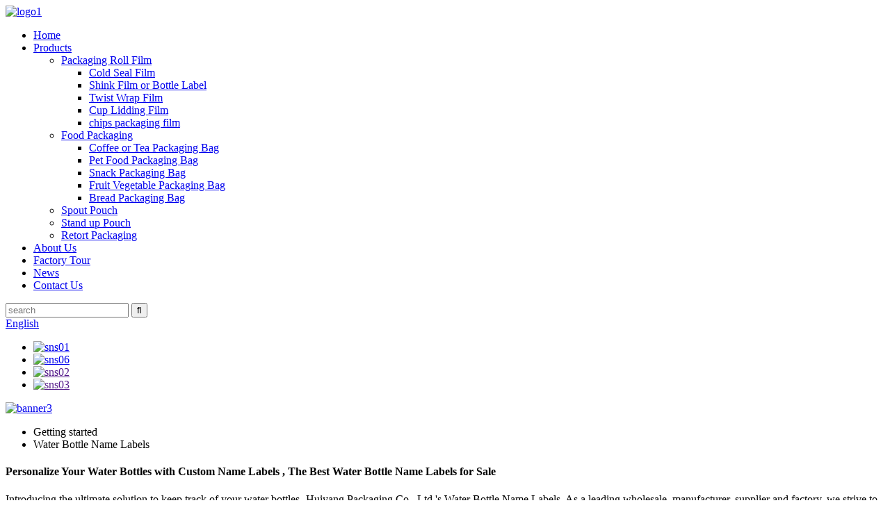

--- FILE ---
content_type: text/html
request_url: https://www.huiyangpack.com/water-bottle-name-labels/
body_size: 11055
content:
<!DOCTYPE html>
<html dir="ltr" lang="en">
<head>
<meta charset="UTF-8"/>
<title>Wholesale Water Bottle Name Labels Manufacturer and Supplier, Factory | Huiyang</title>
<meta http-equiv="Content-Type" content="text/html; charset=UTF-8" />
<meta name="viewport" content="width=device-width,initial-scale=1,minimum-scale=1,maximum-scale=1,user-scalable=no">
<link rel="apple-touch-icon-precomposed" href="">
<meta name="format-detection" content="telephone=no">
<meta name="apple-mobile-web-app-capable" content="yes">
<meta name="apple-mobile-web-app-status-bar-style" content="black">
<link href="//cdn.globalso.com/huiyangpack/style/global/style.css" rel="stylesheet" onload="this.onload=null;this.rel='stylesheet'">
<link href="//cdn.globalso.com/huiyangpack/style/public/public.css" rel="stylesheet" onload="this.onload=null;this.rel='stylesheet'">
<script type="text/javascript" src="//cdn.globalso.com/huiyangpack/style/global/js/jquery.min.js"></script> 
<link rel="shortcut icon" href="https://cdn.globalso.com/huiyangpack/favicon1.ico" />
<meta name="description" content="Looking for top-quality Water Bottle Name Labels at wholesale prices? Look no further than our expert Manufacturer, Supplier, Factory! Get custom labels for school, sports teams and events. Order now!" />
<meta name="keywords" content="Personalized Water Bottle Labels,Custom Name Labels for Water Bottles,Waterproof Bottle Label Stickers,Sports Water Bottle Labels,Kids Water Bottle Labels,Reusable Water Bottle Labels,Printable Water Bottle Labels,Vinyl Water Bottle Labels" />


</head>
<body>
<header class="head-wrapper " >
  <div class="tasking"></div>
  <section class="layout head-layout">
    <div class="logo"><span class="logo-img"><a href="https://www.huiyangpack.com/">
            <img src="https://cdn.globalso.com/huiyangpack/logo1.png" alt="logo1">
            </a></span></div>
    <nav class="nav-bar">
      <div class="nav-wrap">
        <ul class="gm-sep nav">
          <li><a href="/">Home</a></li>
<li><a href="https://www.huiyangpack.com/products/">Products</a>
<ul class="sub-menu">
	<li><a href="https://www.huiyangpack.com/packaging-roll-film/">Packaging Roll Film</a>
	<ul class="sub-menu">
		<li><a href="https://www.huiyangpack.com/cold-seal-film/">Cold Seal Film</a></li>
		<li><a href="https://www.huiyangpack.com/shink-film-or-bottle-label/">Shink Film or Bottle Label</a></li>
		<li><a href="https://www.huiyangpack.com/twist-wrap-film/">Twist Wrap Film</a></li>
		<li><a href="https://www.huiyangpack.com/cup-lidding-film/">Cup Lidding Film</a></li>
		<li><a href="https://www.huiyangpack.com/chips-packaging-film/">chips packaging film</a></li>
	</ul>
</li>
	<li><a href="https://www.huiyangpack.com/food-packaging/">Food Packaging</a>
	<ul class="sub-menu">
		<li><a href="https://www.huiyangpack.com/coffee-or-tea-packaging-bag/">Coffee or Tea Packaging Bag</a></li>
		<li><a href="https://www.huiyangpack.com/pet-food-packaging-bag/">Pet Food Packaging Bag</a></li>
		<li><a href="https://www.huiyangpack.com/snack-packaging-bag/">Snack Packaging Bag</a></li>
		<li><a href="https://www.huiyangpack.com/fruit-vegetable-packaging-bag-food-packaging/">Fruit Vegetable Packaging Bag</a></li>
		<li><a href="https://www.huiyangpack.com/bread-packaging-bag/">Bread Packaging Bag</a></li>
	</ul>
</li>
	<li><a href="https://www.huiyangpack.com/spout-pouch/">Spout Pouch</a></li>
	<li><a href="https://www.huiyangpack.com/stand-up-pouch/">Stand up Pouch</a></li>
	<li><a href="https://www.huiyangpack.com/retort-packaging-2/">Retort Packaging</a></li>
</ul>
</li>
<li><a href="https://www.huiyangpack.com/about-us/">About Us</a></li>
<li><a href="https://www.huiyangpack.com/factory-tour/">Factory Tour</a></li>
<li><a href="https://www.huiyangpack.com/news/">News</a></li>
<li><a href="https://www.huiyangpack.com/contact-us/">Contact Us</a></li>
        </ul>
      </div>
    </nav>
    <div class="head-r">
      <div class="head-search">
        <div class="head-search-form">
          <form  action="/search.php" method="get">
            <input class="search-ipt" type="text" placeholder="search" name="s" id="s" />
            <input type="hidden" name="cat" value="490"/>
            <input class="search-btn" type="submit" id="searchsubmit" value="&#xf002;" />
          </form>
        </div>
        <span class="search-toggle"></span> </div>
      <div class="change-language ensemble">
  <div class="change-language-info">
    <div class="change-language-title medium-title">
       <div class="language-flag language-flag-en"><a href="https://www.huiyangpack.com/"><b class="country-flag"></b><span>English</span> </a></div>
       <b class="language-icon"></b> 
    </div>
	<div class="change-language-cont sub-content">
        <div class="empty"></div>
    </div>
  </div>
</div>
<!--theme147-->      <ul class="foot-social">
                          <li><a target="_blank" href="https://www.facebook.com/czhuiyang"><img src="https://cdn.globalso.com/huiyangpack/sns01.png" alt="sns01"></a></li>
<li><a target="_blank" href="https://www.youtube.com/@huiyangpackaging4695"><img src="https://cdn.globalso.com/huiyangpack/sns061.png" alt="sns06"></a></li>
<li><a target="_blank" href=""><img src="https://cdn.globalso.com/huiyangpack/sns02.png" alt="sns02"></a></li>
<li><a target="_blank" href=""><img src="https://cdn.globalso.com/huiyangpack/sns03.png" alt="sns03"></a></li>
                    </ul>
    </div>
    <div class="snow"></div>
  </section>
</header>
            <section class='tag_banner'>
            <a href="/about-us/">
                <img width="100%" height="auto" src="https://cdn.globalso.com/huiyangpack/banner32.jpg" alt="banner3">
            </a>
        </section>
        <section class="global_page">
        <section class="layout">
            <ul class="global_path_nav">
                <li><a>Getting started</a></li>
                <li><a>Water Bottle Name Labels</a></li>
            </ul>

            <section class="global_section global_section01">

                <h1 class="global_title">
                    Personalize Your Water Bottles with Custom Name Labels , The Best Water Bottle Name Labels for Sale
                </h1>
                <p>
                    Introducing the ultimate solution to keep track of your water bottles- Huiyang Packaging Co., Ltd.'s Water Bottle Name Labels. As a leading wholesale, manufacturer, supplier and factory, we strive to provide our customers with high-quality labels that are durable and long-lasting. These labels are specifically designed to fit all types of water bottles, making them an essential item for school, work or outdoor activities.

Our Water Bottle Name Labels are made of premium waterproof material that ensures 100% protection against water, sweat, and other accidental spills. The label's strong adhesive guarantees they will remain attached to your water bottle without any issues. Their vibrant and colorful designs make them attractive and easy to identify, preventing mix-ups and loss of personal belongings.

Say goodbye to the constant search for your water bottle with Huiyang Packaging Co., Ltd.'s Water Bottle Name Labels. Order yours today and never lose another water bottle again.                </p>




            </section>
            <section class="global_section global_section02">
                <h3 class="global_title">Related Products</h3>
                <div class="global_top_products flex_wrap">
                    <div class="global_leftpd global_product phref">
                                                <figure><a href="https://www.huiyangpack.com/custom-printed-laminated-plastic-water-juice-coffee-energy-drinks-soda-wine-bottle-label-product/" title="Custom Printed Laminated Plastic Water Juice Coffee Energy Drinks Soda Wine Bottle Label"><div class="img"><img src="https://cdn.globalso.com/huiyangpack/35351.jpg" alt="3535"><a class="fancybox pd_icon" href="https://cdn.globalso.com/huiyangpack/35351.jpg" data-fancybox-group="gallery" title="3535"></a></div></a><figcaption><h2 style="margin-top: 15px;"><a href="https://www.huiyangpack.com/custom-printed-laminated-plastic-water-juice-coffee-energy-drinks-soda-wine-bottle-label-product/" title="Custom Printed Laminated Plastic Water Juice Coffee Energy Drinks Soda Wine Bottle Label">Custom Printed Laminated Plastic Water Juice Coffee Energy Drinks Soda Wine Bottle Label</a></h2><a href="https://www.huiyangpack.com/custom-printed-laminated-plastic-water-juice-coffee-energy-drinks-soda-wine-bottle-label-product/" title="Custom Printed Laminated Plastic Water Juice Coffee Energy Drinks Soda Wine Bottle Label" class="global_toppd_btn">Read More</a></figcaption></figure>
                    </div>
                    <div class="global_rightpd flex_wrap">
                                                    <div class="global_product">
                                <figure>
                                    <div class="img">
                                        <a href="https://www.huiyangpack.com/custom-waterproof-self-adhesive-bottle-label-product/" title="Custom waterproof self-adhesive bottle label"><img src="https://cdn.globalso.com/huiyangpack/1118.jpg" alt="1118"><a class="fancybox pd_icon" href="https://cdn.globalso.com/huiyangpack/1118.jpg" data-fancybox-group="gallery" title="1118" data-fancybox-group="gallery"></a></a></div>
                                    <figcaption>
                                        <h2 style="margin-top: 8px;height:36px!important;line-height:18px!important;overflow:hidden"><a style=""  href="https://www.huiyangpack.com/custom-waterproof-self-adhesive-bottle-label-product/" title="Custom waterproof self-adhesive bottle label">Custom waterproof self-adhesive bottle label</a></h2>
                                    </figcaption>
                                </figure>
                            </div>
                                                    <div class="global_product">
                                <figure>
                                    <div class="img">
                                        <a href="https://www.huiyangpack.com/label-printing-custom-printing-heat-pvc-pet-shrink-sleeve-label-plastic-bottle-water-label-for-water-bottle-product/" title="Label Printing Custom Printing Heat Pvc Pet Shrink Sleeve Label Plastic Bottle Water Label For Water Bottle"><img src="https://cdn.globalso.com/huiyangpack/802.jpg" alt="802"><a class="fancybox pd_icon" href="https://cdn.globalso.com/huiyangpack/802.jpg" data-fancybox-group="gallery" title="802" data-fancybox-group="gallery"></a></a></div>
                                    <figcaption>
                                        <h2 style="margin-top: 8px;height:36px!important;line-height:18px!important;overflow:hidden"><a style=""  href="https://www.huiyangpack.com/label-printing-custom-printing-heat-pvc-pet-shrink-sleeve-label-plastic-bottle-water-label-for-water-bottle-product/" title="Label Printing Custom Printing Heat Pvc Pet Shrink Sleeve Label Plastic Bottle Water Label For Water Bottle">Label Printing Custom Printing Heat Pvc Pet Shrink Sleeve Label Plastic Bottle Water Label For Water Bottle</a></h2>
                                    </figcaption>
                                </figure>
                            </div>
                                                    <div class="global_product">
                                <figure>
                                    <div class="img">
                                        <a href="https://www.huiyangpack.com/custom-tea-packaging-bag-heat-seal-waterproof-side-gusset-plastic-pouch-for-loose-leaf-tea-product/" title="Custom Tea Packaging Bag Heat Seal Waterproof Side Gusset Plastic Pouch for Loose Leaf Tea"><img src="https://cdn.globalso.com/huiyangpack/0123.jpg" alt="Custom Printed Aluminum Foil Stand Up Zipper Tea Packaging Bag"><a class="fancybox pd_icon" href="https://cdn.globalso.com/huiyangpack/0123.jpg" data-fancybox-group="gallery" title="Custom Printed Aluminum Foil Stand Up Zipper Tea Packaging Bag" data-fancybox-group="gallery"></a></a></div>
                                    <figcaption>
                                        <h2 style="margin-top: 8px;height:36px!important;line-height:18px!important;overflow:hidden"><a style=""  href="https://www.huiyangpack.com/custom-tea-packaging-bag-heat-seal-waterproof-side-gusset-plastic-pouch-for-loose-leaf-tea-product/" title="Custom Tea Packaging Bag Heat Seal Waterproof Side Gusset Plastic Pouch for Loose Leaf Tea">Custom Tea Packaging Bag Heat Seal Waterproof Side Gusset Plastic Pouch for Loose Leaf Tea</a></h2>
                                    </figcaption>
                                </figure>
                            </div>
                                                    <div class="global_product">
                                <figure>
                                    <div class="img">
                                        <a href="https://www.huiyangpack.com/custom-printed-food-grade-tea-packaging-bag-side-gusset-waterproof-plastic-pouch-for-loose-tea-product/" title="Custom Printed Food Grade Tea Packaging Bag | Side Gusset Waterproof Plastic Pouch for Loose Tea"><img src="https://cdn.globalso.com/huiyangpack/0116.jpg" alt="Custom Printed Food Grade Tea Packaging Bag"><a class="fancybox pd_icon" href="https://cdn.globalso.com/huiyangpack/0116.jpg" data-fancybox-group="gallery" title="Custom Printed Food Grade Tea Packaging Bag" data-fancybox-group="gallery"></a></a></div>
                                    <figcaption>
                                        <h2 style="margin-top: 8px;height:36px!important;line-height:18px!important;overflow:hidden"><a style=""  href="https://www.huiyangpack.com/custom-printed-food-grade-tea-packaging-bag-side-gusset-waterproof-plastic-pouch-for-loose-tea-product/" title="Custom Printed Food Grade Tea Packaging Bag | Side Gusset Waterproof Plastic Pouch for Loose Tea">Custom Printed Food Grade Tea Packaging Bag | Side Gusset Waterproof Plastic Pouch for Loose Tea</a></h2>
                                    </figcaption>
                                </figure>
                            </div>
                                                    <div class="global_product">
                                <figure>
                                    <div class="img">
                                        <a href="https://www.huiyangpack.com/customized-liquid-drink-packaging-spout-pouch-aluminum-plastic-stand-up-laminated-bag-for-beverages-water-product/" title="Customized Liquid Drink Packaging Spout Pouch | Aluminum Plastic Stand-Up Laminated Bag for Beverages & Water"><img src="https://cdn.globalso.com/huiyangpack/1196.jpg" alt="Customized Liquid Drink Packaging Spout Pouch"><a class="fancybox pd_icon" href="https://cdn.globalso.com/huiyangpack/1196.jpg" data-fancybox-group="gallery" title="Customized Liquid Drink Packaging Spout Pouch" data-fancybox-group="gallery"></a></a></div>
                                    <figcaption>
                                        <h2 style="margin-top: 8px;height:36px!important;line-height:18px!important;overflow:hidden"><a style=""  href="https://www.huiyangpack.com/customized-liquid-drink-packaging-spout-pouch-aluminum-plastic-stand-up-laminated-bag-for-beverages-water-product/" title="Customized Liquid Drink Packaging Spout Pouch | Aluminum Plastic Stand-Up Laminated Bag for Beverages & Water">Customized Liquid Drink Packaging Spout Pouch | Aluminum Plastic Stand-Up Laminated Bag for Beverages & Water</a></h2>
                                    </figcaption>
                                </figure>
                            </div>
                                                    <div class="global_product">
                                <figure>
                                    <div class="img">
                                        <a href="https://www.huiyangpack.com/customized-milk-power-packaging-film-plastic-laminated-sealed-waterproof-roll-wrapper-product/" title="Customized Milk Power Packaging Film Plastic Laminated Sealed Waterproof Roll Wrapper"><img src="https://cdn.globalso.com/huiyangpack/3248.jpg" alt="Customized Milk Power Packaging Film"><a class="fancybox pd_icon" href="https://cdn.globalso.com/huiyangpack/3248.jpg" data-fancybox-group="gallery" title="Customized Milk Power Packaging Film" data-fancybox-group="gallery"></a></a></div>
                                    <figcaption>
                                        <h2 style="margin-top: 8px;height:36px!important;line-height:18px!important;overflow:hidden"><a style=""  href="https://www.huiyangpack.com/customized-milk-power-packaging-film-plastic-laminated-sealed-waterproof-roll-wrapper-product/" title="Customized Milk Power Packaging Film Plastic Laminated Sealed Waterproof Roll Wrapper">Customized Milk Power Packaging Film Plastic Laminated Sealed Waterproof Roll Wrapper</a></h2>
                                    </figcaption>
                                </figure>
                            </div>
                                            </div>
                </div>
            </section>
                            <section class="global_section global_advertisement">

                    <a href="/products/">
                        <img width="100%" height="auto" src="https://cdn.globalso.com/huiyangpack/banner27.jpg" alt="banner2">
                    </a>
                </section>
                        <section class="global_section global_sell_product">
                <h3 class="global_title">Top Selling Products</h3>
                <ul class="global_featuredpd flex_wrap">

                                            <li class="global_featureed_item">
                            <figure>
                                <div class="img">
                                    <a href="https://www.huiyangpack.com/food-grade-customized-printed-plastic-bread-packaging-bag-bakery-bag-bread-plastic-bags-product/" title="Food grade Customized printed plastic bread packaging bag bakery bag bread plastic bags"><img src="https://cdn.globalso.com/huiyangpack/微信图片_20210814093559.jpg" alt="微信图片_20210814093559"><a class="fancybox pd_icon" href="https://cdn.globalso.com/huiyangpack/微信图片_20210814093559.jpg" data-fancybox-group="gallery" title="微信图片_20210814093559" data-fancybox-group="gallery"></a></a>
                                </div>
                                <figcaption>
                                    <h2 style="margin-top: 8px;height:36px!important;line-height:18px!important;overflow:hidden">
                                        <a style="height:36px!important;line-height:18px!important;overflow:hidden"  href="https://www.huiyangpack.com/food-grade-customized-printed-plastic-bread-packaging-bag-bakery-bag-bread-plastic-bags-product/" title="Food grade Customized printed plastic bread packaging bag bakery bag bread plastic bags">Food grade Customized printed plastic bread packaging bag bakery bag bread plastic bags</a>
                                    </h2>
                                </figcaption>
                            </figure>

                        </li>

                                            <li class="global_featureed_item">
                            <figure>
                                <div class="img">
                                    <a href="https://www.huiyangpack.com/custom-laser-film-heat-shrinkable-film-pvc-plastic-bottle-label-self-adhesive-bottle-label-product/" title="Custom Laser Film Heat Shrinkable Film PVC Plastic Bottle Label "><img src="https://cdn.globalso.com/huiyangpack/2848.jpg" alt="2848"><a class="fancybox pd_icon" href="https://cdn.globalso.com/huiyangpack/2848.jpg" data-fancybox-group="gallery" title="2848" data-fancybox-group="gallery"></a></a>
                                </div>
                                <figcaption>
                                    <h2 style="margin-top: 8px;height:36px!important;line-height:18px!important;overflow:hidden">
                                        <a style="height:36px!important;line-height:18px!important;overflow:hidden"  href="https://www.huiyangpack.com/custom-laser-film-heat-shrinkable-film-pvc-plastic-bottle-label-self-adhesive-bottle-label-product/" title="Custom Laser Film Heat Shrinkable Film PVC Plastic Bottle Label ">Custom Laser Film Heat Shrinkable Film PVC Plastic Bottle Label </a>
                                    </h2>
                                </figcaption>
                            </figure>

                        </li>

                                            <li class="global_featureed_item">
                            <figure>
                                <div class="img">
                                    <a href="https://www.huiyangpack.com/custom-drip-coffee-powder-packing-bag-compostable-foil-100g-250g-500g-block-bottom-bag-with-valve-product/" title="Custom Drip Coffee Powder Packing Bag Compostable Foil 100g 250G 500G Block Bottom Bag With Valve"><img src="https://cdn.globalso.com/huiyangpack/4184.jpg" alt="Custom Drip Coffee Powder Packing Bag"><a class="fancybox pd_icon" href="https://cdn.globalso.com/huiyangpack/4184.jpg" data-fancybox-group="gallery" title="Custom Drip Coffee Powder Packing Bag" data-fancybox-group="gallery"></a></a>
                                </div>
                                <figcaption>
                                    <h2 style="margin-top: 8px;height:36px!important;line-height:18px!important;overflow:hidden">
                                        <a style="height:36px!important;line-height:18px!important;overflow:hidden"  href="https://www.huiyangpack.com/custom-drip-coffee-powder-packing-bag-compostable-foil-100g-250g-500g-block-bottom-bag-with-valve-product/" title="Custom Drip Coffee Powder Packing Bag Compostable Foil 100g 250G 500G Block Bottom Bag With Valve">Custom Drip Coffee Powder Packing Bag Compostable Foil 100g 250G 500G Block Bottom Bag With Valve</a>
                                    </h2>
                                </figcaption>
                            </figure>

                        </li>

                                            <li class="global_featureed_item">
                            <figure>
                                <div class="img">
                                    <a href="https://www.huiyangpack.com/custom-white-pe-plastic-roll-film-milk-packaging-yogurt-packaging-roll-film-product/" title="Custom White PE Plastic Roll Film Milk Packaging Yogurt Packaging Roll Film"><img src="https://cdn.globalso.com/huiyangpack/351.jpg" alt="OEM Milk Packaging Film"><a class="fancybox pd_icon" href="https://cdn.globalso.com/huiyangpack/351.jpg" data-fancybox-group="gallery" title="OEM Milk Packaging Film" data-fancybox-group="gallery"></a></a>
                                </div>
                                <figcaption>
                                    <h2 style="margin-top: 8px;height:36px!important;line-height:18px!important;overflow:hidden">
                                        <a style="height:36px!important;line-height:18px!important;overflow:hidden"  href="https://www.huiyangpack.com/custom-white-pe-plastic-roll-film-milk-packaging-yogurt-packaging-roll-film-product/" title="Custom White PE Plastic Roll Film Milk Packaging Yogurt Packaging Roll Film">Custom White PE Plastic Roll Film Milk Packaging Yogurt Packaging Roll Film</a>
                                    </h2>
                                </figcaption>
                            </figure>

                        </li>

                                            <li class="global_featureed_item">
                            <figure>
                                <div class="img">
                                    <a href="https://www.huiyangpack.com/custom-label-printing-resealable-plastic-cellophane-loaf-bread-packaging-product/" title="Custom label printing resealable plastic cellophane loaf bread packaging"><img src="https://cdn.globalso.com/huiyangpack/49.jpg" alt="4"><a class="fancybox pd_icon" href="https://cdn.globalso.com/huiyangpack/49.jpg" data-fancybox-group="gallery" title="4" data-fancybox-group="gallery"></a></a>
                                </div>
                                <figcaption>
                                    <h2 style="margin-top: 8px;height:36px!important;line-height:18px!important;overflow:hidden">
                                        <a style="height:36px!important;line-height:18px!important;overflow:hidden"  href="https://www.huiyangpack.com/custom-label-printing-resealable-plastic-cellophane-loaf-bread-packaging-product/" title="Custom label printing resealable plastic cellophane loaf bread packaging">Custom label printing resealable plastic cellophane loaf bread packaging</a>
                                    </h2>
                                </figcaption>
                            </figure>

                        </li>

                                            <li class="global_featureed_item">
                            <figure>
                                <div class="img">
                                    <a href="https://www.huiyangpack.com/custom-aluminum-foil-stand-up-pouches-for-protein-supplement-powders-high-quality-heat-sealed-flat-bottom-bags-product/" title="Custom Aluminum Foil Stand-Up Pouches for Protein & Supplement Powders | High-Quality Heat-Sealed Flat Bottom Bags"><img src="https://cdn.globalso.com/huiyangpack/2333.jpg" alt="Custom aluminum foil stand-up pouch for protein powder"><a class="fancybox pd_icon" href="https://cdn.globalso.com/huiyangpack/2333.jpg" data-fancybox-group="gallery" title="Custom aluminum foil stand-up pouch for protein powder" data-fancybox-group="gallery"></a></a>
                                </div>
                                <figcaption>
                                    <h2 style="margin-top: 8px;height:36px!important;line-height:18px!important;overflow:hidden">
                                        <a style="height:36px!important;line-height:18px!important;overflow:hidden"  href="https://www.huiyangpack.com/custom-aluminum-foil-stand-up-pouches-for-protein-supplement-powders-high-quality-heat-sealed-flat-bottom-bags-product/" title="Custom Aluminum Foil Stand-Up Pouches for Protein & Supplement Powders | High-Quality Heat-Sealed Flat Bottom Bags">Custom Aluminum Foil Stand-Up Pouches for Protein & Supplement Powders | High-Quality Heat-Sealed Flat Bottom Bags</a>
                                    </h2>
                                </figcaption>
                            </figure>

                        </li>

                                            <li class="global_featureed_item">
                            <figure>
                                <div class="img">
                                    <a href="https://www.huiyangpack.com/milk-powder-packaging-film-roll-multi-layer-oxygen-barrier-stick-pack-customizable-for-freshness-product/" title="Milk Powder Packaging Film Roll - Multi-Layer Oxygen Barrier Stick Pack Customizable for Freshness"><img src="https://cdn.globalso.com/huiyangpack/3461.jpg" alt="OEM Milk Powder Packaging Film Roll"><a class="fancybox pd_icon" href="https://cdn.globalso.com/huiyangpack/3461.jpg" data-fancybox-group="gallery" title="OEM Milk Powder Packaging Film Roll" data-fancybox-group="gallery"></a></a>
                                </div>
                                <figcaption>
                                    <h2 style="margin-top: 8px;height:36px!important;line-height:18px!important;overflow:hidden">
                                        <a style="height:36px!important;line-height:18px!important;overflow:hidden"  href="https://www.huiyangpack.com/milk-powder-packaging-film-roll-multi-layer-oxygen-barrier-stick-pack-customizable-for-freshness-product/" title="Milk Powder Packaging Film Roll - Multi-Layer Oxygen Barrier Stick Pack Customizable for Freshness">Milk Powder Packaging Film Roll - Multi-Layer Oxygen Barrier Stick Pack Customizable for Freshness</a>
                                    </h2>
                                </figcaption>
                            </figure>

                        </li>

                                            <li class="global_featureed_item">
                            <figure>
                                <div class="img">
                                    <a href="https://www.huiyangpack.com/1919-product/" title="Custom Printed plastics Laminated Material zip lock stand up pouch for powder"><img src="https://cdn.globalso.com/huiyangpack/134.jpg" alt="1"><a class="fancybox pd_icon" href="https://cdn.globalso.com/huiyangpack/134.jpg" data-fancybox-group="gallery" title="1" data-fancybox-group="gallery"></a></a>
                                </div>
                                <figcaption>
                                    <h2 style="margin-top: 8px;height:36px!important;line-height:18px!important;overflow:hidden">
                                        <a style="height:36px!important;line-height:18px!important;overflow:hidden"  href="https://www.huiyangpack.com/1919-product/" title="Custom Printed plastics Laminated Material zip lock stand up pouch for powder">Custom Printed plastics Laminated Material zip lock stand up pouch for powder</a>
                                    </h2>
                                </figcaption>
                            </figure>

                        </li>

                                            <li class="global_featureed_item">
                            <figure>
                                <div class="img">
                                    <a href="https://www.huiyangpack.com/customized-printed-sauce-plastic-packaging-bag-ketchup-stand-up-spout-pouch-product/" title="Customized Printed Sauce Plastic Packaging Bag Ketchup Stand Up Spout Pouch"><img src="https://cdn.globalso.com/huiyangpack/2816.jpg" alt="2816"><a class="fancybox pd_icon" href="https://cdn.globalso.com/huiyangpack/2816.jpg" data-fancybox-group="gallery" title="2816" data-fancybox-group="gallery"></a></a>
                                </div>
                                <figcaption>
                                    <h2 style="margin-top: 8px;height:36px!important;line-height:18px!important;overflow:hidden">
                                        <a style="height:36px!important;line-height:18px!important;overflow:hidden"  href="https://www.huiyangpack.com/customized-printed-sauce-plastic-packaging-bag-ketchup-stand-up-spout-pouch-product/" title="Customized Printed Sauce Plastic Packaging Bag Ketchup Stand Up Spout Pouch">Customized Printed Sauce Plastic Packaging Bag Ketchup Stand Up Spout Pouch</a>
                                    </h2>
                                </figcaption>
                            </figure>

                        </li>

                                            <li class="global_featureed_item">
                            <figure>
                                <div class="img">
                                    <a href="https://www.huiyangpack.com/high-quality-custom-printed-plastic-bags-for-cat-litter-sand-polyethylene-packaging-product/" title="High Quality Custom Printed Plastic Bags For Cat Litter Sand Polyethylene Packaging"><img src="https://cdn.globalso.com/huiyangpack/2411.jpg" alt="2411"><a class="fancybox pd_icon" href="https://cdn.globalso.com/huiyangpack/2411.jpg" data-fancybox-group="gallery" title="2411" data-fancybox-group="gallery"></a></a>
                                </div>
                                <figcaption>
                                    <h2 style="margin-top: 8px;height:36px!important;line-height:18px!important;overflow:hidden">
                                        <a style="height:36px!important;line-height:18px!important;overflow:hidden"  href="https://www.huiyangpack.com/high-quality-custom-printed-plastic-bags-for-cat-litter-sand-polyethylene-packaging-product/" title="High Quality Custom Printed Plastic Bags For Cat Litter Sand Polyethylene Packaging">High Quality Custom Printed Plastic Bags For Cat Litter Sand Polyethylene Packaging</a>
                                    </h2>
                                </figcaption>
                            </figure>

                        </li>

                                            <li class="global_featureed_item">
                            <figure>
                                <div class="img">
                                    <a href="https://www.huiyangpack.com/zipper-lock-plastic-flat-bottom-side-gusset-pet-food-packaging-bag-eight-side-seal-bag-product/" title="Zipper Lock Plastic Flat Bottom Side Gusset Pet Food Packaging Bag"><img src="https://cdn.globalso.com/huiyangpack/744.jpg" alt="744"><a class="fancybox pd_icon" href="https://cdn.globalso.com/huiyangpack/744.jpg" data-fancybox-group="gallery" title="744" data-fancybox-group="gallery"></a></a>
                                </div>
                                <figcaption>
                                    <h2 style="margin-top: 8px;height:36px!important;line-height:18px!important;overflow:hidden">
                                        <a style="height:36px!important;line-height:18px!important;overflow:hidden"  href="https://www.huiyangpack.com/zipper-lock-plastic-flat-bottom-side-gusset-pet-food-packaging-bag-eight-side-seal-bag-product/" title="Zipper Lock Plastic Flat Bottom Side Gusset Pet Food Packaging Bag">Zipper Lock Plastic Flat Bottom Side Gusset Pet Food Packaging Bag</a>
                                    </h2>
                                </figcaption>
                            </figure>

                        </li>

                                            <li class="global_featureed_item">
                            <figure>
                                <div class="img">
                                    <a href="https://www.huiyangpack.com/customized-milk-powder-high-barrier-laminated-metalized-film-packaging-roll-product/" title="Customized Milk Powder High-Barrier Laminated Metalized Film Packaging Roll"><img src="https://cdn.globalso.com/huiyangpack/3464.jpg" alt="Custom Milk Powder Packaging Roll"><a class="fancybox pd_icon" href="https://cdn.globalso.com/huiyangpack/3464.jpg" data-fancybox-group="gallery" title="Custom Milk Powder Packaging Roll" data-fancybox-group="gallery"></a></a>
                                </div>
                                <figcaption>
                                    <h2 style="margin-top: 8px;height:36px!important;line-height:18px!important;overflow:hidden">
                                        <a style="height:36px!important;line-height:18px!important;overflow:hidden"  href="https://www.huiyangpack.com/customized-milk-powder-high-barrier-laminated-metalized-film-packaging-roll-product/" title="Customized Milk Powder High-Barrier Laminated Metalized Film Packaging Roll">Customized Milk Powder High-Barrier Laminated Metalized Film Packaging Roll</a>
                                    </h2>
                                </figcaption>
                            </figure>

                        </li>

                    

                </ul>
            </section>
                        <section class="global_section global_related_tab_container">
                <ul class="global_tabs">
                                            <li class="active"><i></i>Related Blog</li><li><i></i>Reviews</li>
                    
                                                        </ul>
                <div class="global_tab_container">
                                            <div class="global_rela_wrap global_relanews_wrap show_wrap">
                            <ul class="global_related_items flex_wrap global_related_columus">
                                                                    <li class="global_related_columu">
                                        <h3 class="related_title"><a href="https://www.huiyangpack.com/news/packaging-material-types/"  title="Packaging Material Types">Packaging Material Types</a></h3>
                                        <div class="related_info">As times goes on, the idea of low-carbon and eco-friendly material is going to be the theme of the world.  Many fields are executing the strategy for the packaging material.  Those packaging materi...</div>
                                    </li>
                                                                    <li class="global_related_columu">
                                        <h3 class="related_title"><a href="https://www.huiyangpack.com/news/premium-custom-tea-packaging-bags/"  title="Premium Custom Tea Packaging Bags">Premium Custom Tea Packaging Bags</a></h3>
                                        <div class="related_info">Keep your tea fresh and aromatic with our custom tea packaging bags. We use laminated aluminum foil or eco-friendly compostable materials to make pouches that are stand-up, resealable, and food-saf...</div>
                                    </li>
                                                                    <li class="global_related_columu">
                                        <h3 class="related_title"><a href="https://www.huiyangpack.com/news/how-the-packaging-bag-designs-influence-the-food-products/"  title="How the Packaging Bag Designs Influence the Food Products">How the Packaging Bag Designs Influence the Food Products</a></h3>
                                        <div class="related_info">Packaging is a reflection of brand idea, the product characteristics and consumer mentality.  It can directly affect the consumers’ buying inclination.  Since the beginning of economic globalizatio...</div>
                                    </li>
                                                                    <li class="global_related_columu">
                                        <h3 class="related_title"><a href="https://www.huiyangpack.com/news/materials-and-applications-of-eight-side-seal-packaging-bags/"  title="Materials and Applications of Eight-Side Seal Packaging Bags">Materials and Applications of Eight-Side Seal Packaging Bags</a></h3>
                                        <div class="related_info">
Basic structure of eight-side seal packaging bags
Eight-side seal, also known as flat bottom bag, is a common packaging bag named for its flat bottom shape. It is a double-layer or triple-layer pl...</div>
                                    </li>
                                                                    <li class="global_related_columu">
                                        <h3 class="related_title"><a href="https://www.huiyangpack.com/news/packagings-secret-sauce-how-your-food-stays-fresh-against-all-odds/"  title="Packaging’s Secret Sauce: How Your Food Stays Fresh Against All Odds">Packaging’s Secret Sauce: How Your Food Stays Fresh Against All Odds</a></h3>
                                        <div class="related_info">That crisp zip when you tear open a bag of chips? It’s more than just your stomach cheering—it’s the sound of packaging winning another round against time. We grumble when bread molds too soon, but...</div>
                                    </li>
                                                                    <li class="global_related_columu">
                                        <h3 class="related_title"><a href="https://www.huiyangpack.com/news/how-do-dog-food-packaging-bags-promote-sales/"  title="How Do Dog Food Packaging Bags Promote Sales?">How Do Dog Food Packaging Bags Promote Sales?</a></h3>
                                        <div class="related_info">&nbsp;
1. Visual appeal and brand recognition
The design of dog food packaging bags is the first step to attract potential buyers. A successful packaging design should be able to stand out from the...</div>
                                    </li>
                                                            </ul>
                        </div>
                                                <div class="global_rela_wrap global_relareview_wrap ">

                            <ul class="global_related_items flex_wrap global_related_columus">


                                

                                                                    <li class="global_related_item global_related_columu">
                                        <h4 class="related_title"><i class="fa_icontw"></i>
                                            <a  title="">Albert<span style='font-size:14px;font-weight:400;'> 2022.12.23 03:03:01</span></a>
                                            <span class="re_star">
                                                <img src="//cdn.globalso.com/img/star01.png" alt="">
                                                <img src="//cdn.globalso.com/img/star01.png" alt="">
                                                <img src="//cdn.globalso.com/img/star01.png" alt="">
                                                <img src="//cdn.globalso.com/img/star01.png" alt="">
                                                <img src="//cdn.globalso.com/img/star01.png" alt=""></span></h4><div class="related_info"> The product classification is very detailed that can be very accurate to meet our demand, a professional wholesaler.</div>
                                    </li>
                                                                    <li class="global_related_item global_related_columu">
                                        <h4 class="related_title"><i class="fa_icontw"></i>
                                            <a  title="">Pandora<span style='font-size:14px;font-weight:400;'> 2022.12.23 00:04:07</span></a>
                                            <span class="re_star">
                                                <img src="//cdn.globalso.com/img/star01.png" alt="">
                                                <img src="//cdn.globalso.com/img/star01.png" alt="">
                                                <img src="//cdn.globalso.com/img/star01.png" alt="">
                                                <img src="//cdn.globalso.com/img/star01.png" alt="">
                                                <img src="//cdn.globalso.com/img/star01.png" alt=""></span></h4><div class="related_info"> The sales manager has a good English level and skilled professional knowledge, we have a good communication. He is a warm and cheerful man, we have a pleasant cooperation and we became very good friends in private.</div>
                                    </li>
                                                                    <li class="global_related_item global_related_columu">
                                        <h4 class="related_title"><i class="fa_icontw"></i>
                                            <a  title="">Ivan<span style='font-size:14px;font-weight:400;'> 2022.12.21 05:09:07</span></a>
                                            <span class="re_star">
                                                <img src="//cdn.globalso.com/img/star01.png" alt="">
                                                <img src="//cdn.globalso.com/img/star01.png" alt="">
                                                <img src="//cdn.globalso.com/img/star01.png" alt="">
                                                <img src="//cdn.globalso.com/img/star01.png" alt="">
                                                <img src="//cdn.globalso.com/img/star01.png" alt=""></span></h4><div class="related_info"> We have been cooperated with this company for many years, the company always ensure timely delivery ,good quality and correct number, we are good partners.</div>
                                    </li>
                                                                    <li class="global_related_item global_related_columu">
                                        <h4 class="related_title"><i class="fa_icontw"></i>
                                            <a  title="">Nelly<span style='font-size:14px;font-weight:400;'> 2022.12.18 07:53:43</span></a>
                                            <span class="re_star">
                                                <img src="//cdn.globalso.com/img/star01.png" alt="">
                                                <img src="//cdn.globalso.com/img/star01.png" alt="">
                                                <img src="//cdn.globalso.com/img/star01.png" alt="">
                                                <img src="//cdn.globalso.com/img/star01.png" alt="">
                                                <img src="//cdn.globalso.com/img/star01.png" alt=""></span></h4><div class="related_info"> This is a very professional wholesaler, we always come to their company for procurement, good quality and cheap.</div>
                                    </li>
                                                                    <li class="global_related_item global_related_columu">
                                        <h4 class="related_title"><i class="fa_icontw"></i>
                                            <a  title="">Betty<span style='font-size:14px;font-weight:400;'> 2022.12.16 07:07:10</span></a>
                                            <span class="re_star">
                                                <img src="//cdn.globalso.com/img/star01.png" alt="">
                                                <img src="//cdn.globalso.com/img/star01.png" alt="">
                                                <img src="//cdn.globalso.com/img/star01.png" alt="">
                                                <img src="//cdn.globalso.com/img/star01.png" alt="">
                                                <img src="//cdn.globalso.com/img/star01.png" alt=""></span></h4><div class="related_info"> Managers are visionary, they have the idea of mutual benefits, continuous improvement and innovation, we have a pleasant conversation and Cooperation.</div>
                                    </li>
                                                                    <li class="global_related_item global_related_columu">
                                        <h4 class="related_title"><i class="fa_icontw"></i>
                                            <a  title="">Nelly<span style='font-size:14px;font-weight:400;'> 2022.12.15 06:23:52</span></a>
                                            <span class="re_star">
                                                <img src="//cdn.globalso.com/img/star01.png" alt="">
                                                <img src="//cdn.globalso.com/img/star01.png" alt="">
                                                <img src="//cdn.globalso.com/img/star01.png" alt="">
                                                <img src="//cdn.globalso.com/img/star01.png" alt="">
                                                <img src="//cdn.globalso.com/img/star01.png" alt=""></span></h4><div class="related_info"> The manufacturer gave us a big discount under the premise of ensuring the quality of products, thank you very much, we will select this company again.</div>
                                    </li>
                                
                            </ul>
                        </div>
                    

                                                        </div>
            </section>

            <section class="global_section global_related_serach">
                <h3 class="global_title">related search</h3>

                <ul class="global_research">
                    <li><a href="https://www.huiyangpack.com/clear-cellophane-cookie-bags/" title="Clear Cellophane Cookie Bags">Clear Cellophane Cookie Bags</a> </li>
                    <li><a href="https://www.huiyangpack.com/digital-printed-coffee-bags/" title="Digital Printed Coffee Bags">Digital Printed Coffee Bags</a> </li>
                    <li><a href="https://www.huiyangpack.com/standing-pouch-transparent/" title="Standing Pouch Transparent">Standing Pouch Transparent</a> </li>
                    <li><a href="https://www.huiyangpack.com/oil-bottle-labels/" title="Oil Bottle Labels">Oil Bottle Labels</a> </li>
                    <li><a href="https://www.huiyangpack.com/potato-chips-packing/" title="Potato Chips Packing">Potato Chips Packing</a> </li>
                    <li><a href="https://www.huiyangpack.com/bottle-sticker-labels/" title="Bottle Sticker Labels">Bottle Sticker Labels</a> </li>
                    <li><a href="https://www.huiyangpack.com/film-roll-packaging/" title="Film Roll Packaging">Film Roll Packaging</a> </li>
                    <li><a href="https://www.huiyangpack.com/durian-vacuum-pack/" title="Durian Vacuum Pack">Durian Vacuum Pack</a> </li>
                    <li><a href="https://www.huiyangpack.com/compostable-coffee-packaging/" title="Compostable Coffee Packaging">Compostable Coffee Packaging</a> </li>
                    <li><a href="https://www.huiyangpack.com/biodegradable-coffee-bags/" title="Biodegradable Coffee Bags">Biodegradable Coffee Bags</a> </li>
                    <li><a href="https://www.huiyangpack.com/gold-candy-wrapper/" title="Gold Candy Wrapper">Gold Candy Wrapper</a> </li>
                </ul>
            </section>
            <section class="global_section global_leave_message_container">
                <section class="global_message_wrap inquiry-form-wrap border_shadow">
                    <script type="text/javascript" src="//www.globalso.site/form.js"></script>
                </section>
            </section>
        </section>
    </section>

    <script src="//cdn.globalso.com/blog.js"></script>
	<script>
        $(".web_footer").append('<div style="width: 100%;text-align: center;"><a href="https://www.globalso.com" rel="dofollow">Power by Globalso.com</a></div>');
    </script>
    <link rel="stylesheet" type="text/css" href="//cdn.globalso.com/blog.css">
<footer class="foot-wrapper" style="background-image: url()">
        <div class="gm-sep layout foot-items">
            <div class="foot-item  foot-item-intro">
                <div class="foot-tit"><a href="https://www.huiyangpack.com/"><img src="https://cdn.globalso.com/huiyangpack/logo1.png" alt="logo1"></a></div>
                <div class="foot-cont">
                    <!--<div class="summary">This template is a micro niche for business categories, namely Petro - Industrial HTML Template. there was an excess of this template is using HTML/CSS.</div>-->
                    <ul class="contact-info">
                         <li class="foot_address">Address: No.3 Lane1, Xialu Industrial Zone, Anbu, Chaoan District, Chaozhou, 515638, Guangdong, China</li>                        <li class="foot_email">E-mail: <a href="mailto:ray@huiyangpackaging.com">ray@huiyangpackaging.com</a></li>                        <li class="foot_phone">Tel: 86-13827336366</li>                       
                    </ul>
                </div>
            </div>
            <div class="foot-item  foot-item-service">
                <h2 class="foot-tit">Information</h2>
                <div class="foot-cont">
                    <ul class="news-txt-list">
                       <li><a href="/">Home</a></li>
<li><a href="https://www.huiyangpack.com/about-us/">About Us</a></li>
<li><a href="https://www.huiyangpack.com/food-packaging/">Food Packaging</a></li>
<li><a href="/news/">News</a></li>
<li><a href="https://www.huiyangpack.com/contact-us/">Contact Us</a></li>
                    </ul>
                </div>
            </div>
            <div class="foot-item  foot-item-news">
                <h2 class="foot-tit">latest news</h2>
                <div class="foot-cont">
                                     <div class="new-item">
                        <span class="img">
                                                        <a href="https://www.huiyangpack.com/news/huiyang-packaging-will-be-attending-the-gulf-food-manufacturing-2025-in-dubai/"><img src="https://cdn.globalso.com/huiyangpack/迪拜展.png" alt="Huiyang Packaging will be attending the Gulf Food Manufacturing 2025 in Dubai."></a>
                                                        </span>
                        <figcaption class="item-info">
                            <time>2025/10/26</time>
                            <h3 class="title"><a href="https://www.huiyangpack.com/news/huiyang-packaging-will-be-attending-the-gulf-food-manufacturing-2025-in-dubai/">Huiyang Packaging will be attending the G...</a></h3>
                        </figcaption>
                    </div>
                                   <div class="new-item">
                        <span class="img">
                                                        <a href="https://www.huiyangpack.com/news/premium-custom-tea-packaging-bags/"><img src="https://cdn.globalso.com/huiyangpack/2025.5.171.png" alt="Premium Custom Tea Packaging Bags"></a>
                                                        </span>
                        <figcaption class="item-info">
                            <time>2025/10/26</time>
                            <h3 class="title"><a href="https://www.huiyangpack.com/news/premium-custom-tea-packaging-bags/">Premium Custom Tea Packaging Bags</a></h3>
                        </figcaption>
                    </div>
                                   <div class="new-item">
                        <span class="img">
                                                        <a href="https://www.huiyangpack.com/news/pros-and-cons-of-different-flexible-packaging-materials-pe-pet-aluminum-foil-and-biodegradable-options/"><img src="https://cdn.globalso.com/huiyangpack/80b05523-edd7-4537-b52b-4457ec06f02f.png" alt="Pros and Cons of Different Flexible Packaging Materials: PE, PET, Aluminum Foil, and Biodegradable Options"></a>
                                                        </span>
                        <figcaption class="item-info">
                            <time>2025/09/26</time>
                            <h3 class="title"><a href="https://www.huiyangpack.com/news/pros-and-cons-of-different-flexible-packaging-materials-pe-pet-aluminum-foil-and-biodegradable-options/">Pros and Cons of Different Flexible Packa...</a></h3>
                        </figcaption>
                    </div>
                                   <div class="new-item">
                        <span class="img">
                                                        <a href="https://www.huiyangpack.com/news/coffee-packaging-trends-and-handy-tips-every-roaster-should-know/"><img src="https://cdn.globalso.com/huiyangpack/桌子7.jpg" alt="Coffee Packaging Trends and Handy Tips Every Roaster Should Know"></a>
                                                        </span>
                        <figcaption class="item-info">
                            <time>2025/09/17</time>
                            <h3 class="title"><a href="https://www.huiyangpack.com/news/coffee-packaging-trends-and-handy-tips-every-roaster-should-know/">Coffee Packaging Trends and Handy Tips Ev...</a></h3>
                        </figcaption>
                    </div>
                                   <div class="new-item">
                        <span class="img">
                                                        <a href="https://www.huiyangpack.com/news/from-farm-to-table-how-to-choose-the-best-custom-packaging-bags-for-fruits-and-vegetables/"><img src="https://cdn.globalso.com/huiyangpack/8b38dada-f663-4acc-b210-22ef46424067.png" alt="From Farm to Table: How to Choose the Best Custom Packaging Bags for Fruits and Vegetables"></a>
                                                        </span>
                        <figcaption class="item-info">
                            <time>2025/08/22</time>
                            <h3 class="title"><a href="https://www.huiyangpack.com/news/from-farm-to-table-how-to-choose-the-best-custom-packaging-bags-for-fruits-and-vegetables/">From Farm to Table: How to Choose the Bes...</a></h3>
                        </figcaption>
                    </div>
                                   <div class="new-item">
                        <span class="img">
                                                        <a href="https://www.huiyangpack.com/news/packagings-secret-sauce-how-your-food-stays-fresh-against-all-odds/"><img src="https://cdn.globalso.com/huiyangpack/0420barrierpackaging1.jpg" alt="Packaging’s Secret Sauce: How Your Food Stays Fresh Against All Odds"></a>
                                                        </span>
                        <figcaption class="item-info">
                            <time>2025/08/10</time>
                            <h3 class="title"><a href="https://www.huiyangpack.com/news/packagings-secret-sauce-how-your-food-stays-fresh-against-all-odds/">Packaging’s Secret Sauce: How Your Food S...</a></h3>
                        </figcaption>
                    </div>
                               </div>
            </div>
        </div>
        <div class="foot-bar">
            <div class="layout">
                <div class="foot-left">
                    <div class="copyright">© Copyright - 2020-2023 : All Rights Reserved.   <a href="/sitemap.xml" class="footer_a">Sitemap</a> - <a href="https://www.huiyangpack.com/" class="footer_a">AMP Mobile</a> <a href='https://www.huiyangpack.com/custom-plastic-chicken-bag/' title='custom plastic chicken bag'>custom plastic chicken bag</a>, 
<a href='https://www.huiyangpack.com/bulk-stand-up-cookie-bags-for-bakery/' title='Bulk Stand-Up Cookie Bags for Bakery'>Bulk Stand-Up Cookie Bags for Bakery</a>, 
<a href='https://www.huiyangpack.com/oem-odm-stand-up-cookie-bags/' title='OEM &amp; ODM Stand-Up Cookie Bags'>OEM &amp; ODM Stand-Up Cookie Bags</a>, 
<a href='https://www.huiyangpack.com/stand-up-pouch-for-roast-chicken/' title='stand up pouch for roast chicken'>stand up pouch for roast chicken</a>, 
<a href='https://www.huiyangpack.com/customized-stand-up-cookie-bags/' title='Customized Stand-Up Cookie Bags'>Customized Stand-Up Cookie Bags</a>, 
<a href='https://www.huiyangpack.com/commercial-stand-up-cookie-bags/' title='Commercial Stand-Up Cookie Bags'>Commercial Stand-Up Cookie Bags</a>, </div>
                </div>
                <div class="foot-r">
                    
                    <ul class="foot-social">
                          <li><a target="_blank" href="https://www.facebook.com/czhuiyang"><img src="https://cdn.globalso.com/huiyangpack/sns01.png" alt="sns01"></a></li>
<li><a target="_blank" href="https://www.youtube.com/@huiyangpackaging4695"><img src="https://cdn.globalso.com/huiyangpack/sns061.png" alt="sns06"></a></li>
<li><a target="_blank" href=""><img src="https://cdn.globalso.com/huiyangpack/sns02.png" alt="sns02"></a></li>
<li><a target="_blank" href=""><img src="https://cdn.globalso.com/huiyangpack/sns03.png" alt="sns03"></a></li>
                    </ul>
                </div>
            </div>
        </div>
    </footer>

              
                             
<aside class="scrollsidebar" id="scrollsidebar"> 
  <section class="side_content">
    <div class="side_list">
    	<header class="hd"><img src="//cdn.globalso.com/title_pic.png" alt="Online Inuiry"/></header>
        <div class="cont">
		<li><a class="email" href="javascript:" onclick="showMsgPop();">Send Email</a></li>

	     </div>
		 
      <div class="t-code"><img width="120px" src="https://cdn.globalso.com/huiyangpack/WhatsApp.jpg" alt="WhatsApp"><br/><center>WhatsApp</center></div>      
        <div class="side_title"><a  class="close_btn"><span>x</span></a></div>
    </div>
  </section>
  <div class="show_btn"></div>
</aside>            
<section class="inquiry-pop-bd">
           <section class="inquiry-pop">
                <i class="ico-close-pop" onClick="hideMsgPop();"></i>
 <script type="text/javascript" src="//www.globalso.site/form.js"></script>
           </section>
</section>

<script type="text/javascript" src="//cdn.globalso.com/huiyangpack/style/global/js/common.js"></script>
<script type="text/javascript" src="//cdn.globalso.com/huiyangpack/style/public/public.js"></script>
<!--[if lt IE 9]><script src="https://www.huiyangpack.com/style/global/js/html5.js"></script><![endif]-->
 <script>
function getCookie(name) {
    var arg = name + "=";
    var alen = arg.length;
    var clen = document.cookie.length;
    var i = 0;
    while (i < clen) {
        var j = i + alen;
        if (document.cookie.substring(i, j) == arg) return getCookieVal(j);
        i = document.cookie.indexOf(" ", i) + 1;
        if (i == 0) break;
    }
    return null;
}
function setCookie(name, value) {
    var expDate = new Date();
    var argv = setCookie.arguments;
    var argc = setCookie.arguments.length;
    var expires = (argc > 2) ? argv[2] : null;
    var path = (argc > 3) ? argv[3] : null;
    var domain = (argc > 4) ? argv[4] : null;
    var secure = (argc > 5) ? argv[5] : false;
    if (expires != null) {
        expDate.setTime(expDate.getTime() + expires);
    }
    document.cookie = name + "=" + escape(value) + ((expires == null) ? "": ("; expires=" + expDate.toUTCString())) + ((path == null) ? "": ("; path=" + path)) + ((domain == null) ? "": ("; domain=" + domain)) + ((secure == true) ? "; secure": "");
}
function getCookieVal(offset) {
    var endstr = document.cookie.indexOf(";", offset);
    if (endstr == -1) endstr = document.cookie.length;
    return unescape(document.cookie.substring(offset, endstr));
}

var firstshow = 0;
var cfstatshowcookie = getCookie('easyiit_stats');
if (cfstatshowcookie != 1) {
    a = new Date();
    h = a.getHours();
    m = a.getMinutes();
    s = a.getSeconds();
    sparetime = 1000 * 60 * 60 * 24 * 1 - (h * 3600 + m * 60 + s) * 1000 - 1;
    setCookie('easyiit_stats', 1, sparetime, '/');
    firstshow = 1;
}
if (!navigator.cookieEnabled) {
    firstshow = 0;
}
var referrer = escape(document.referrer);
var currweb = escape(location.href);
var screenwidth = screen.width;
var screenheight = screen.height;
var screencolordepth = screen.colorDepth;
$(function($){
   $.post("https://www.huiyangpack.com/statistic.php", { action:'stats_init', assort:0, referrer:referrer, currweb:currweb , firstshow:firstshow ,screenwidth:screenwidth, screenheight: screenheight, screencolordepth: screencolordepth, ranstr: Math.random()},function(data){}, "json");
			
});
</script>
 
</body>

</html><!-- Globalso Cache file was created in 0.87450098991394 seconds, on 26-11-25 18:32:42 -->